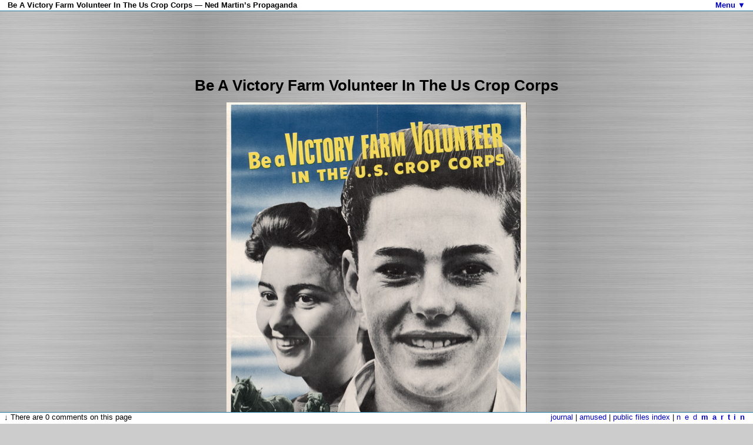

--- FILE ---
content_type: text/html; charset=UTF-8
request_url: https://www.nedmartin.org/v3/propaganda/be-a-victory-farm-volunteer-in-the-us-crop-corps
body_size: 930
content:
<!DOCTYPE html>
<html lang="en-AU">
<head>
<meta http-equiv="Content-Type" content="text/html; charset=utf-8">
<meta name="viewport" content="width=device-width, initial-scale=1">
<link href="https://plus.google.com/113264975766132982481" rel="author">
<meta property="fb:admins" content="613468875">
<meta property="fb:app_id" content="129127137160511">
<title>Be A Victory Farm Volunteer In The Us Crop Corps — Ned Martin’s Propaganda</title>
<link rel="stylesheet" type="text/css" href="/v3/_base.css?rxa0ij">
<link rel="stylesheet" type="text/css" href="/v3/propaganda/_propaganda.css?rxa0ij">
<link rel="canonical" href="https://www.nedmartin.org/v3/propaganda/be-a-victory-farm-volunteer-in-the-us-crop-corps">


<script type="text/javascript">
var title = "Be A Victory Farm Volunteer In The Us Crop Corps",
	page = "be-a-victory-farm-volunteer-in-the-us-crop-corps",
	file = "_images/be-a-victory-farm-volunteer-in-the-us-crop-corps.jpg",
	version = "rxa0ij";
(function() {
	var b = document.createElement("script"); b.type = "text/javascript"; b.async = true;
	b.src = "_propaganda.js?rxa0ij";
	var s = document.getElementsByTagName("script")[0]; s.parentNode.insertBefore(b, s);
})();
window.q = [];
window.$ = function(f) { q.push(f); };
</script>
</head>
<body>




<div id="img">
<script async src="//pagead2.googlesyndication.com/pagead/js/adsbygoogle.js"></script>
<ins class="adsbygoogle" style="display:block" data-ad-client="ca-pub-3493180938736919" data-ad-slot="1518164380" data-ad-format="horizontal"></ins>
<script>(adsbygoogle = window.adsbygoogle || []).push({});</script>

<h1>Be A Victory Farm Volunteer In The Us Crop Corps</h1>
<p><img src="_images/be-a-victory-farm-volunteer-in-the-us-crop-corps.jpg" alt="Be A Victory Farm Volunteer In The Us Crop Corps"></p>
	<div id="editable">
		<h1>Be A Victory Farm Volunteer In The Us Crop Corps</h1>
	</div>
<script async src="//pagead2.googlesyndication.com/pagead/js/adsbygoogle.js"></script>
<ins class="adsbygoogle" style="display:block" data-ad-client="ca-pub-3493180938736919" data-ad-slot="1518164380" data-ad-format="auto"></ins>
<script>(adsbygoogle = window.adsbygoogle || []).push({});</script>
</div>

<script defer src="https://static.cloudflareinsights.com/beacon.min.js/vcd15cbe7772f49c399c6a5babf22c1241717689176015" integrity="sha512-ZpsOmlRQV6y907TI0dKBHq9Md29nnaEIPlkf84rnaERnq6zvWvPUqr2ft8M1aS28oN72PdrCzSjY4U6VaAw1EQ==" data-cf-beacon='{"version":"2024.11.0","token":"15b03fb55dac4ba6bc53a1756a8297ea","r":1,"server_timing":{"name":{"cfCacheStatus":true,"cfEdge":true,"cfExtPri":true,"cfL4":true,"cfOrigin":true,"cfSpeedBrain":true},"location_startswith":null}}' crossorigin="anonymous"></script>
</body>
</html>


--- FILE ---
content_type: text/html; charset=UTF-8
request_url: https://www.nedmartin.org/v3/propaganda/index.php
body_size: 1095
content:
<h1 id="header">Be A Victory Farm Volunteer In The Us Crop Corps — Ned Martin’s Propaganda<a id="ma" href="#" style="position:absolute;top:0;right:0;background:#FFF;padding-right:13px">Menu ▼</a></h1>


<div id="footer">

	<span style="float:right;clear:right"><a href="/v3/journal">journal</a> | <a href="/v3/amused/">amused</a> | <a href="/v3/public/">public files index</a> | <a href="/v3/" style="letter-spacing:1ex">ned<strong>martin</strong></a></span>


	<script type="text/javascript">
	var addthis_config = {
		data_ga_property: 'UA-19454592-1',
		data_ga_social: true
	};
	</script>
	<script type="text/javascript" src="http://s7.addthis.com/js/250/addthis_widget.js#pubid=ra-4e713d62759fccb4"></script>
	<!-- AddThis Button END -->



	<span>↓ There are <span id="commentCount">0</span> comments on this page</span><div id="comments"></div>	<script>
	function checkLength(f)
	{
		var t = $(f);
		var ce = $('#commentError');
		var num = t.val().length;
		var txt = '';
		var maxLength = 1200;

		if(num >= maxLength)
		{
			t.css('borderColor', 'red');
			ce.addClass('comment-status error');

			var text = t.val();
			t.val(text.substring(0, maxLength));
			num = t.val().length;
		}
		else
		{
			t.css('borderColor', '');
			ce.removeClass('comment-status error success');
		}
		if(num > 0)
		{
			txt = ' ' + num + ' used. ' + (maxLength - num) + ' remaining';
		}
		ce.html('Comment on this page (no <acronym title="Hypertext Markup Language">HTML</acronym>, max 1200 characters)' + txt + ':</span>');
	} // end checkLength

	function cfs()
	{
		var ce = $('#commentError');
		var author = $('#commentAuthor');
		var comment = $('#commentContent');

		// set back to defaults
		ce.removeClass('comment-status error success');
		author.css('borderColor', '');
		comment.css('borderColor', '');

		// check author
		if(author.val().length < 3)
		{
			ce.addClass('comment-status error').html('Error: Please enter a more specific name');
			author.css('borderColor', '#FF8080').focus();
			return false;
		}

		// check comment
		if(comment.val().length < 4)
		{
			ce.addClass('comment-status error').html('Error: Please enter your comment before submitting');
			comment.css('borderColor', '#FF8080').focus();
			return false;
		}

		ce.addClass('comment-status success').html('Submitting comment…');

		var dt = new Date();
		$.post('index.php', { pop: { show: 'comment', file: file, tz: dt.getTimezoneOffset(), comment: comment.val(), author: author.val() }, page: page }, function(data) {
			if(data)
			{
				ce.addClass('comment-status success').html('Comment submitted.');

				$('#commentCount').html(($('#commentCount').text() * 1) + 1);
				$(data).appendTo('#comments');
				author.val('');
				comment.val('');
			}
		});

		return true;
	}
	</script>
	<p id="commentError">Comment on this page (no <acronym title="Hypertext Markup Language">HTML</acronym>, max 1200 characters):</p>
	<p id="commentForm">
		<input id="commentAuthor" type="text" maxlength="60" placeholder="Name">
		<textarea id="commentContent" rows="12" maxlength="1200" accept="UTF-8" onkeyup="checkLength(this)" placeholder="Useful, friendly comment…"></textarea>
		<input type="button" value="Submit comment" onclick="cfs()">
	</p>
	<span>Last modified 15 yrs, 6 mths ago (July 11, 2010)</span>	<span style="float:right;clear:right">Copyright © 2012-2013 <a href="/contact" title="Copyright &amp; Contact Information">Ned Martin</a></span>
</div>

--- FILE ---
content_type: text/html; charset=utf-8
request_url: https://www.google.com/recaptcha/api2/aframe
body_size: 267
content:
<!DOCTYPE HTML><html><head><meta http-equiv="content-type" content="text/html; charset=UTF-8"></head><body><script nonce="bzaBXPEWrzYNfSf4k9v9aA">/** Anti-fraud and anti-abuse applications only. See google.com/recaptcha */ try{var clients={'sodar':'https://pagead2.googlesyndication.com/pagead/sodar?'};window.addEventListener("message",function(a){try{if(a.source===window.parent){var b=JSON.parse(a.data);var c=clients[b['id']];if(c){var d=document.createElement('img');d.src=c+b['params']+'&rc='+(localStorage.getItem("rc::a")?sessionStorage.getItem("rc::b"):"");window.document.body.appendChild(d);sessionStorage.setItem("rc::e",parseInt(sessionStorage.getItem("rc::e")||0)+1);localStorage.setItem("rc::h",'1769017792948');}}}catch(b){}});window.parent.postMessage("_grecaptcha_ready", "*");}catch(b){}</script></body></html>

--- FILE ---
content_type: text/css
request_url: https://www.nedmartin.org/v3/propaganda/_propaganda.css?rxa0ij
body_size: 60
content:
body {
	background: #CCC url(/v3/_img/glossymetal.jpg) fixed center;
	font-family: Verdana, Arial, Helvetica, sans-serif;
	letter-spacing: normal;
	word-spacing: normal;
	cursor: default;
	text-align: justify;
	padding: 26px;
}
body, pre {
	font-size: small;
}
a {
	text-decoration: none;
	color: #0000C0;
}
a:hover {
	color: #0080C0;
}
#comments {
	margin: 1ex auto;
}
#commentForm {
	position: relative;
}
#commentForm input, #commentForm textarea {
	font-family: Verdana, Arial, Helvetica, sans-serif;
	font-size: small;
	border: 2px solid #EBF0FA;
	display: block;
	width: 100%;
	padding: 1ex 0;
}
.error {
	background-color: #FF8080;
}
.success {
	background-color: #70B870;
}
#img {
	text-align: center;
	margin: auto;
}
#img h1 {
	max-width: 728px;
	margin: 1ex auto;
}
#img > div {
	max-width: 728px;
	text-align: left;
	margin: auto;
}
#img > div h1 {
	text-align: center;
}
#img img {
	max-width: 100%;
}
.adsbygoogle {
	max-width: 728px;
	margin: auto;
}